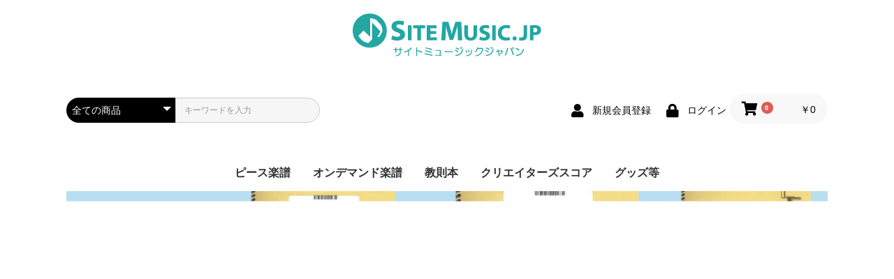

--- FILE ---
content_type: text/html; charset=UTF-8
request_url: https://sitemusic.jp/shop/
body_size: 6539
content:
<!doctype html>
<html lang="ja">
<head prefix="og: http://ogp.me/ns# fb: http://ogp.me/ns/fb# product: http://ogp.me/ns/product#">
    <meta charset="utf-8">
    <meta name="viewport" content="width=device-width, initial-scale=1, shrink-to-fit=no">
    <meta name="eccube-csrf-token" content="s_GTCnbfhsCdurcSOC7bGLUBagjimxQUIGzrGavmArs">
    <title>サイトミュージックジャパン</title>
                    
<meta property="og:type" content="website"/>
<meta property="og:site_name" content="サイトミュージックジャパン"/>
                <meta property="og:url" content="https://sitemusic.jp/shop/"/>
    <link rel="canonical" href="https://sitemusic.jp/shop/" />
    
                        <link rel="icon" href="/shop/html/user_data/assets/img/common/favicon.ico">
    <link rel="stylesheet" href="https://stackpath.bootstrapcdn.com/bootstrap/3.4.1/css/bootstrap.min.css" integrity="sha384-HSMxcRTRxnN+Bdg0JdbxYKrThecOKuH5zCYotlSAcp1+c8xmyTe9GYg1l9a69psu" crossorigin="anonymous">
    <link rel="stylesheet" href="https://use.fontawesome.com/releases/v5.3.1/css/all.css" integrity="sha384-mzrmE5qonljUremFsqc01SB46JvROS7bZs3IO2EmfFsd15uHvIt+Y8vEf7N7fWAU" crossorigin="anonymous">
    <link rel="stylesheet" href="//cdn.jsdelivr.net/jquery.slick/1.6.0/slick.css">
    <link rel="stylesheet" href="/shop/html/template/default/assets/css/style.css">
        <style>
        .slick-slider {
            margin-bottom: 30px;
        }

        .slick-dots {
            position: absolute;
            bottom: -45px;
            display: block;
            width: 100%;
            padding: 0;
            list-style: none;
            text-align: center;
        }

        .slick-dots li {
            position: relative;
            display: inline-block;
            width: 20px;
            height: 20px;
            margin: 0 5px;
            padding: 0;

            cursor: pointer;
        }

        .slick-dots li button {
            font-size: 0;
            line-height: 0;
            display: block;
            width: 20px;
            height: 20px;
            padding: 5px;
            cursor: pointer;
            color: transparent;
            border: 0;
            outline: none;
            background: transparent;
        }

        .slick-dots li button:hover,
        .slick-dots li button:focus {
            outline: none;
        }

        .slick-dots li button:hover:before,
        .slick-dots li button:focus:before {
            opacity: 1;
        }

        .slick-dots li button:before {
            content: " ";
            line-height: 20px;
            position: absolute;
            top: 0;
            left: 0;
            width: 12px;
            height: 12px;
            text-align: center;
            opacity: .25;
            background-color: black;
            border-radius: 50%;

        }

        .slick-dots li.slick-active button:before {
            opacity: .75;
            background-color: black;
        }

        .slick-dots li button.thumbnail img {
            width: 0;
            height: 0;
        }
    </style>
    <script src="https://code.jquery.com/jquery-3.6.0.min.js" integrity="sha256-/xUj+3OJU5yExlq6GSYGSHk7tPXikynS7ogEvDej/m4=" crossorigin="anonymous"></script>
    <script>
        $(function() {
            $.ajaxSetup({
                'headers': {
                    'ECCUBE-CSRF-TOKEN': $('meta[name="eccube-csrf-token"]').attr('content')
                }
            });
        });
    </script>
                    <link rel="stylesheet" href="/shop/html/user_data/assets/css/customize.css">
</head>
<body id="page_homepage" class="front_page">


<div class="ec-layoutRole">
                <div class="ec-layoutRole__header">
                <!-- ▼ロゴ -->
            <div class="ec-headerRole">
    <div class="ec-headerRole__title">
        <div class="ec-headerTitle">
            <div class="ec-headerTitle__title">
                <h1>
                    <a href="https://sitemusic.jp/shop/">
                        <img src="/shop/html/user_data/logo/sm_logo.png" alr="サイトミュージックジャパン" style="width:auto;" />
                    </a>
                </h1>
            </div>
        </div>
    </div>
</div>
        <!-- ▲ロゴ -->
    <!-- ▼ヘッダー(商品検索・ログインナビ・カート) -->
            <div class="ec-headerNaviRole">
    <div class="ec-headerNaviRole__left">
        <div class="ec-headerNaviRole__search">
            
<div class="ec-headerSearch">
    <form method="get" class="searchform" action="/shop/products/list">
        <div class="ec-headerSearch__category">
            <div class="ec-select ec-select_search">
                            <select name="category_id" class="category_id"><option value="">全ての商品</option><option value="1">ピース楽譜</option><option value="6">　バンドスコアピース</option><option value="7">　ピアノピース</option><option value="8">　ピアノピース（初級）</option><option value="9">　ギターピース</option><option value="10">　コーラスピース</option><option value="20">　メロディ譜</option><option value="2">オンデマンド楽譜</option><option value="11">　バンドスコア</option><option value="12">　ピアノソロ</option><option value="13">　ピアノ&amp;ヴォーカル</option><option value="14">　ギターソロ</option><option value="15">　ギター&amp;ヴォーカル</option><option value="16">　合唱譜</option><option value="17">　メロディ譜</option><option value="3">教則本</option><option value="4">クリエイターズスコア</option><option value="5">グッズ等</option><option value="18">　クリア―ホルダー</option><option value="19">　その他</option></select>
    
            </div>
        </div>
        <div class="ec-headerSearch__keyword">
            <div class="ec-input">
                <input type="search" name="name" maxlength="50" class="search-name" placeholder="キーワードを入力" />
                <button class="ec-headerSearch__keywordBtn" type="submit">
                    <div class="ec-icon">
                        <img src="/shop/html/template/default/assets/icon/search-dark.svg" alt="">
                    </div>
                </button>
            </div>
        </div>
    </form>
</div>

        </div>
        <div class="ec-headerRole__navSP">
            
<div class="ec-headerNavSP">
    <i class="fas fa-bars"></i>
</div>
        </div>
    </div>
    <div class="ec-headerNaviRole__right">
        <div class="ec-headerNaviRole__nav">
            
<div class="ec-headerNav">
            <div class="ec-headerNav__item">
            <a href="https://sitemusic.jp/shop/entry">
                <i class="ec-headerNav__itemIcon fas fa-user fa-fw"></i>
                <span class="ec-headerNav__itemLink">新規会員登録</span>
            </a>
        </div>
                <div class="ec-headerNav__item">
            <a href="https://sitemusic.jp/shop/mypage/login">
                <i class="ec-headerNav__itemIcon fas fa-lock fa-fw"></i>
                <span class="ec-headerNav__itemLink">ログイン</span>
            </a>
        </div>
    </div>

        </div>
        <div class="ec-headerRole__cart">
            <div class="ec-cartNaviWrap">
    <div class="ec-cartNavi">
        <i class="ec-cartNavi__icon fas fa-shopping-cart">
            <span class="ec-cartNavi__badge">0</span>
        </i>
        <div class="ec-cartNavi__label">
            <div class="ec-cartNavi__price">￥0</div>
        </div>
    </div>
            <div class="ec-cartNaviNull">
            <div class="ec-cartNaviNull__message">
                <p>現在カート内に商品はございません。</p>
            </div>
        </div>
    </div>

        </div>
    </div>
</div>

        <!-- ▲ヘッダー(商品検索・ログインナビ・カート) -->
    <!-- ▼カテゴリナビ(PC) -->
            


<div class="ec-categoryNaviRole">
    <div class="ec-itemNav">
        <ul class="ec-itemNav__nav">
                            <li>
                            <a href="https://sitemusic.jp/shop/products/list?category_id=1">
        ピース楽譜
    </a>
            <ul>
                            <li>
                            <a href="https://sitemusic.jp/shop/products/list?category_id=6">
        バンドスコアピース
    </a>
    
                </li>
                            <li>
                            <a href="https://sitemusic.jp/shop/products/list?category_id=7">
        ピアノピース
    </a>
    
                </li>
                            <li>
                            <a href="https://sitemusic.jp/shop/products/list?category_id=8">
        ピアノピース（初級）
    </a>
    
                </li>
                            <li>
                            <a href="https://sitemusic.jp/shop/products/list?category_id=9">
        ギターピース
    </a>
    
                </li>
                            <li>
                            <a href="https://sitemusic.jp/shop/products/list?category_id=10">
        コーラスピース
    </a>
    
                </li>
                            <li>
                            <a href="https://sitemusic.jp/shop/products/list?category_id=20">
        メロディ譜
    </a>
    
                </li>
                    </ul>
    
                </li>
                            <li>
                            <a href="https://sitemusic.jp/shop/products/list?category_id=2">
        オンデマンド楽譜
    </a>
            <ul>
                            <li>
                            <a href="https://sitemusic.jp/shop/products/list?category_id=11">
        バンドスコア
    </a>
    
                </li>
                            <li>
                            <a href="https://sitemusic.jp/shop/products/list?category_id=12">
        ピアノソロ
    </a>
    
                </li>
                            <li>
                            <a href="https://sitemusic.jp/shop/products/list?category_id=13">
        ピアノ&amp;ヴォーカル
    </a>
    
                </li>
                            <li>
                            <a href="https://sitemusic.jp/shop/products/list?category_id=14">
        ギターソロ
    </a>
    
                </li>
                            <li>
                            <a href="https://sitemusic.jp/shop/products/list?category_id=15">
        ギター&amp;ヴォーカル
    </a>
    
                </li>
                            <li>
                            <a href="https://sitemusic.jp/shop/products/list?category_id=16">
        合唱譜
    </a>
    
                </li>
                            <li>
                            <a href="https://sitemusic.jp/shop/products/list?category_id=17">
        メロディ譜
    </a>
    
                </li>
                    </ul>
    
                </li>
                            <li>
                            <a href="https://sitemusic.jp/shop/products/list?category_id=3">
        教則本
    </a>
    
                </li>
                            <li>
                            <a href="https://sitemusic.jp/shop/products/list?category_id=4">
        クリエイターズスコア
    </a>
    
                </li>
                            <li>
                            <a href="https://sitemusic.jp/shop/products/list?category_id=5">
        グッズ等
    </a>
            <ul>
                            <li>
                            <a href="https://sitemusic.jp/shop/products/list?category_id=18">
        クリア―ホルダー
    </a>
    
                </li>
                            <li>
                            <a href="https://sitemusic.jp/shop/products/list?category_id=19">
        その他
    </a>
    
                </li>
                    </ul>
    
                </li>
                    </ul>
    </div>
</div>

        <!-- ▲カテゴリナビ(PC) -->

        </div>
    
        
    <div class="ec-layoutRole__contents">
                
                
        <div class="ec-layoutRole__main">
                        
                            <div class="ec-sliderRole">
        <div class="main_visual">
            <div class="item slick-slide"><img src="/shop/html/template/default/assets/img/top/img_hero_pc01.jpg"></div>
            <div class="item slick-slide"><img src="/shop/html/template/default/assets/img/top/img_hero_pc02.jpg"></div>
            <div class="item slick-slide"><img src="/shop/html/template/default/assets/img/top/img_hero_pc03.jpg"></div>
        </div>
    </div>

                                        <div class="ec-layoutRole__mainBottom">
                        <!-- ▼新着情報 -->
            
    <script>
        $(function() {
            $('.ec-newsRole__news').each(function() {
                var listLength = $(this).find('.ec-newsRole__newsItem').length;
                if (listLength > 5) {
                    $(this).find('.ec-newsRole__newsItem:gt(4)').each(function() {
                        $(this).hide();
                    });
                    $(this).append('<a id="news_readmore" class="ec-inlineBtn--top">more</a>');
                    var dispNum = 5;
                    $(this).find('#news_readmore').click(function() {
                        dispNum += 5;
                        $(this).parent().find('.ec-newsRole__newsItem:lt(' + dispNum + ')').show();
                        if (dispNum >= listLength) {
                            $(this).hide();
                        }
                    })
                }
            });

            $('.ec-newsRole__newsHeading').on('click', function() {
                $newsItem = $(this).parent('.ec-newsRole__newsItem');
                $newsDescription = $newsItem.children('.ec-newsRole__newsDescription');
                if ($newsDescription.css('display') == 'none') {
                    $newsItem.addClass('is_active');
                    $newsDescription.slideDown(300);
                } else {
                    $newsItem.removeClass('is_active');
                    $newsDescription.slideUp(300);
                }
                return false;
            });
        });
    </script>
<div class="ec-role">
    <div class="ec-newsRole">
        <div class="ec-secHeading">
            <span class="ec-secHeading__en">NEWS</span>
            <span class="ec-secHeading__line"></span>
            <span class="ec-secHeading__ja">新着情報</span>
        </div>
        <div class="ec-newsRole__news">
                            <div class="ec-newsRole__newsItem">
                    <div class="ec-newsRole__newsHeading">
                        <div class="ec-newsRole__newsDate">
                            2025/12/26
                        </div>
                        <div class="ec-newsRole__newsColumn">
                            <div class="ec-newsRole__newsTitle">
                                年末年始休業のお知らせ
                            </div>
                                                            <div class="ec-newsRole__newsClose">
                                    <a class="ec-newsRole__newsCloseBtn">
                                        <i class="fas fa-angle-down"></i>
                                    </a>
                                </div>
                                                    </div>
                    </div>
                    <div class="ec-newsRole__newsDescription">
                        日頃よりご愛顧いただき、誠にありがとうございます。<br />
誠に勝手ではございますが、下記の日程につきまして出荷業務を休業させて頂きます。<br />
<br />
2025年12月27日(土)～2026年1月5日(月) <br />
<br />
この間もご注文・お問い合わせは受け付けておりますが、商品の出荷・お問い合わせへのご返答は休み明け以降となりますため、<br />
予めご了承のほどお願い申し上げます。
                                            </div>
                </div>
                            <div class="ec-newsRole__newsItem">
                    <div class="ec-newsRole__newsHeading">
                        <div class="ec-newsRole__newsDate">
                            2023/11/01
                        </div>
                        <div class="ec-newsRole__newsColumn">
                            <div class="ec-newsRole__newsTitle">
                                サイトリニューアルオープンいたしました!
                            </div>
                                                    </div>
                    </div>
                    <div class="ec-newsRole__newsDescription">
                        
                                            </div>
                </div>
                    </div>
    </div>
</div>

        <!-- ▲新着情報 -->

                </div>
                    </div>

                    </div>

                <div class="ec-layoutRole__contentBottom">
                <!-- ▼カレンダー -->
            <br><br>
<div class="ec-role">
    <div>
        <div class="ec-secHeading">
            <span class="ec-secHeading__en">CALENDAR</span>
            <span class="ec-secHeading__line"></span>
            <span class="ec-secHeading__ja">カレンダー</span>
        </div>
        営業時間：平日 10：00-17：00<br>休 業 日 ：土日祝・お盆・年末年始<br>
        <br>
        <div class="ec-calendar">
            <table id="this-month-table" class="ec-calendar__month">
                <tr>
                    <th id="this-month-title" colspan="7" class="ec-calendar__title">2026年1月</th>
                </tr>
                <tr>
                    <th class="ec-calendar__sun">日</th>
                    <th class="ec-calendar__mon">月</th>
                    <th class="ec-calendar__tue">火</th>
                    <th class="ec-calendar__wed">水</th>
                    <th class="ec-calendar__thu">木</th>
                    <th class="ec-calendar__fri">金</th>
                    <th class="ec-calendar__sat">土</th>
                </tr>
                <tr>
                                                                        <td class="ec-calendar__day"></td>
                                                                                                                        <td class="ec-calendar__day"></td>
                                                                                                                        <td class="ec-calendar__day"></td>
                                                                                                                        <td class="ec-calendar__day"></td>
                                                                                                                        <td id="this-month-holiday-1" class="ec-calendar__holiday">1</td>
                                                                                                                                                <td id="this-month-holiday-2" class="ec-calendar__holiday">2</td>
                                                                                                                                                <td id="this-month-holiday-3" class="ec-calendar__holiday">3</td>
                                                                                                    </tr><tr>
                                                                                                <td id="this-month-holiday-4" class="ec-calendar__holiday">4</td>
                                                                                                                                                <td class="ec-calendar__day">5</td>
                                                                                                                        <td class="ec-calendar__day">6</td>
                                                                                                                        <td class="ec-calendar__day">7</td>
                                                                                                                        <td class="ec-calendar__day">8</td>
                                                                                                                        <td class="ec-calendar__day">9</td>
                                                                                                                        <td id="this-month-holiday-10" class="ec-calendar__holiday">10</td>
                                                                                                    </tr><tr>
                                                                                                <td id="this-month-holiday-11" class="ec-calendar__holiday">11</td>
                                                                                                                                                <td class="ec-calendar__day">12</td>
                                                                                                                        <td class="ec-calendar__day">13</td>
                                                                                                                        <td class="ec-calendar__day">14</td>
                                                                                                                        <td class="ec-calendar__day">15</td>
                                                                                                                        <td class="ec-calendar__day">16</td>
                                                                                                                        <td id="this-month-holiday-17" class="ec-calendar__holiday">17</td>
                                                                                                    </tr><tr>
                                                                                                <td id="this-month-holiday-18" class="ec-calendar__holiday">18</td>
                                                                                                                                                <td class="ec-calendar__day">19</td>
                                                                                                                        <td class="ec-calendar__day">20</td>
                                                                                                                        <td class="ec-calendar__day">21</td>
                                                                                                                        <td class="ec-calendar__day">22</td>
                                                                                                                        <td id="today" class="ec-calendar__today">23</td>
                                                                                                                        <td id="this-month-holiday-24" class="ec-calendar__holiday">24</td>
                                                                                                    </tr><tr>
                                                                                                <td id="this-month-holiday-25" class="ec-calendar__holiday">25</td>
                                                                                                                                                <td class="ec-calendar__day">26</td>
                                                                                                                        <td class="ec-calendar__day">27</td>
                                                                                                                        <td class="ec-calendar__day">28</td>
                                                                                                                        <td class="ec-calendar__day">29</td>
                                                                                                                        <td class="ec-calendar__day">30</td>
                                                                                                                        <td id="this-month-holiday-31" class="ec-calendar__holiday">31</td>
                                                                                                            </tr>
            </table>

            <table id="next-month-table" class="ec-calendar__month">
                <tr>
                    <th id="next-month-title" colspan="7" class="ec-calendar__title">2026年2月</th>
                </tr>
                <tr>
                    <th class="ec-calendar__sun">日</th>
                    <th class="ec-calendar__mon">月</th>
                    <th class="ec-calendar__tue">火</th>
                    <th class="ec-calendar__wed">水</th>
                    <th class="ec-calendar__thu">木</th>
                    <th class="ec-calendar__fri">金</th>
                    <th class="ec-calendar__sat">土</th>
                </tr>
                <tr>
                                                                        <td id="next-month-holiday-1" class="ec-calendar__holiday">1</td>
                                                                                                                                                <td class="ec-calendar__day">2</td>
                                                                                                                        <td class="ec-calendar__day">3</td>
                                                                                                                        <td class="ec-calendar__day">4</td>
                                                                                                                        <td class="ec-calendar__day">5</td>
                                                                                                                        <td class="ec-calendar__day">6</td>
                                                                                                                        <td id="next-month-holiday-7" class="ec-calendar__holiday">7</td>
                                                                                                    </tr><tr>
                                                                                                <td id="next-month-holiday-8" class="ec-calendar__holiday">8</td>
                                                                                                                                                <td class="ec-calendar__day">9</td>
                                                                                                                        <td class="ec-calendar__day">10</td>
                                                                                                                        <td class="ec-calendar__day">11</td>
                                                                                                                        <td class="ec-calendar__day">12</td>
                                                                                                                        <td class="ec-calendar__day">13</td>
                                                                                                                        <td id="next-month-holiday-14" class="ec-calendar__holiday">14</td>
                                                                                                    </tr><tr>
                                                                                                <td id="next-month-holiday-15" class="ec-calendar__holiday">15</td>
                                                                                                                                                <td class="ec-calendar__day">16</td>
                                                                                                                        <td class="ec-calendar__day">17</td>
                                                                                                                        <td class="ec-calendar__day">18</td>
                                                                                                                        <td class="ec-calendar__day">19</td>
                                                                                                                        <td class="ec-calendar__day">20</td>
                                                                                                                        <td id="next-month-holiday-21" class="ec-calendar__holiday">21</td>
                                                                                                    </tr><tr>
                                                                                                <td id="next-month-holiday-22" class="ec-calendar__holiday">22</td>
                                                                                                                                                <td class="ec-calendar__day">23</td>
                                                                                                                        <td class="ec-calendar__day">24</td>
                                                                                                                        <td class="ec-calendar__day">25</td>
                                                                                                                        <td class="ec-calendar__day">26</td>
                                                                                                                        <td class="ec-calendar__day">27</td>
                                                                                                                        <td id="next-month-holiday-28" class="ec-calendar__holiday">28</td>
                                                                                                            </tr>
            </table>
        </div>
    </div>
</div>
        <!-- ▲カレンダー -->

        </div>
    
                <div class="ec-layoutRole__footer">
                <!-- ▼フッター -->
            <div class="ec-footerRole">
    <div class="ec-footerRole__inner">
        <ul class="ec-footerNavi">
            <li class="ec-footerNavi__link">
                <a href="https://sitemusic.jp/shop/help/about">当サイトについて</a>
            </li>
            <li class="ec-footerNavi__link">
                <a href="https://sitemusic.jp/shop/help/privacy">プライバシーポリシー</a>
            </li>
            <li class="ec-footerNavi__link">
                <a href="https://sitemusic.jp/shop/help/tradelaw">特定商取引法に基づく表記</a>
            </li>
            <li class="ec-footerNavi__link">
                <a href="https://sitemusic.jp/shop/contact">お問い合わせ</a>
            </li>
        </ul>
        <div class="ec-footerTitle">
            <div class="ec-footerTitle__logo">
                <a href="https://sitemusic.jp/shop/">
                <img src="/shop/html/user_data/logo/sm_logo_footer.png" alr="サイトミュージックジャパン" style="width:auto;" />
                </a>
            </div>
            <div class="ec-footerTitle__copyright">copyright (c) Site Music Japan all rights reserved.</div>
        </div>
    </div>
</div>
        <!-- ▲フッター -->

        </div>
    </div><!-- ec-layoutRole -->

<div class="ec-overlayRole"></div>
<div class="ec-drawerRoleClose"><i class="fas fa-times"></i></div>
<div class="ec-drawerRole">
                    <!-- ▼商品検索 -->
            
<div class="ec-headerSearch">
    <form method="get" class="searchform" action="/shop/products/list">
        <div class="ec-headerSearch__category">
            <div class="ec-select ec-select_search">
                            <select name="category_id" class="category_id"><option value="">全ての商品</option><option value="1">ピース楽譜</option><option value="6">　バンドスコアピース</option><option value="7">　ピアノピース</option><option value="8">　ピアノピース（初級）</option><option value="9">　ギターピース</option><option value="10">　コーラスピース</option><option value="20">　メロディ譜</option><option value="2">オンデマンド楽譜</option><option value="11">　バンドスコア</option><option value="12">　ピアノソロ</option><option value="13">　ピアノ&amp;ヴォーカル</option><option value="14">　ギターソロ</option><option value="15">　ギター&amp;ヴォーカル</option><option value="16">　合唱譜</option><option value="17">　メロディ譜</option><option value="3">教則本</option><option value="4">クリエイターズスコア</option><option value="5">グッズ等</option><option value="18">　クリア―ホルダー</option><option value="19">　その他</option></select>
    
            </div>
        </div>
        <div class="ec-headerSearch__keyword">
            <div class="ec-input">
                <input type="search" name="name" maxlength="50" class="search-name" placeholder="キーワードを入力" />
                <button class="ec-headerSearch__keywordBtn" type="submit">
                    <div class="ec-icon">
                        <img src="/shop/html/template/default/assets/icon/search-dark.svg" alt="">
                    </div>
                </button>
            </div>
        </div>
    </form>
</div>

        <!-- ▲商品検索 -->
    <!-- ▼カテゴリナビ(SP) -->
            


<div class="ec-headerCategoryArea">
    <div class="ec-headerCategoryArea__heading">
        <p>カテゴリ一覧</p>
    </div>
    <div class="ec-itemNav">
        <ul class="ec-itemNav__nav">
                            <li>
                            <a href="https://sitemusic.jp/shop/products/list?category_id=1">
        ピース楽譜
    </a>
            <ul>
                            <li>
                            <a href="https://sitemusic.jp/shop/products/list?category_id=6">
        バンドスコアピース
    </a>
    
                </li>
                            <li>
                            <a href="https://sitemusic.jp/shop/products/list?category_id=7">
        ピアノピース
    </a>
    
                </li>
                            <li>
                            <a href="https://sitemusic.jp/shop/products/list?category_id=8">
        ピアノピース（初級）
    </a>
    
                </li>
                            <li>
                            <a href="https://sitemusic.jp/shop/products/list?category_id=9">
        ギターピース
    </a>
    
                </li>
                            <li>
                            <a href="https://sitemusic.jp/shop/products/list?category_id=10">
        コーラスピース
    </a>
    
                </li>
                            <li>
                            <a href="https://sitemusic.jp/shop/products/list?category_id=20">
        メロディ譜
    </a>
    
                </li>
                    </ul>
    
                </li>
                            <li>
                            <a href="https://sitemusic.jp/shop/products/list?category_id=2">
        オンデマンド楽譜
    </a>
            <ul>
                            <li>
                            <a href="https://sitemusic.jp/shop/products/list?category_id=11">
        バンドスコア
    </a>
    
                </li>
                            <li>
                            <a href="https://sitemusic.jp/shop/products/list?category_id=12">
        ピアノソロ
    </a>
    
                </li>
                            <li>
                            <a href="https://sitemusic.jp/shop/products/list?category_id=13">
        ピアノ&amp;ヴォーカル
    </a>
    
                </li>
                            <li>
                            <a href="https://sitemusic.jp/shop/products/list?category_id=14">
        ギターソロ
    </a>
    
                </li>
                            <li>
                            <a href="https://sitemusic.jp/shop/products/list?category_id=15">
        ギター&amp;ヴォーカル
    </a>
    
                </li>
                            <li>
                            <a href="https://sitemusic.jp/shop/products/list?category_id=16">
        合唱譜
    </a>
    
                </li>
                            <li>
                            <a href="https://sitemusic.jp/shop/products/list?category_id=17">
        メロディ譜
    </a>
    
                </li>
                    </ul>
    
                </li>
                            <li>
                            <a href="https://sitemusic.jp/shop/products/list?category_id=3">
        教則本
    </a>
    
                </li>
                            <li>
                            <a href="https://sitemusic.jp/shop/products/list?category_id=4">
        クリエイターズスコア
    </a>
    
                </li>
                            <li>
                            <a href="https://sitemusic.jp/shop/products/list?category_id=5">
        グッズ等
    </a>
            <ul>
                            <li>
                            <a href="https://sitemusic.jp/shop/products/list?category_id=18">
        クリア―ホルダー
    </a>
    
                </li>
                            <li>
                            <a href="https://sitemusic.jp/shop/products/list?category_id=19">
        その他
    </a>
    
                </li>
                    </ul>
    
                </li>
                    </ul>
    </div>
</div>

        <!-- ▲カテゴリナビ(SP) -->
    <!-- ▼ログインナビ(SP) -->
            
<div class="ec-headerLinkArea">
    <div class="ec-headerLink__list">
        <a class="ec-headerLink__item" href="https://sitemusic.jp/shop/cart">
            <div class="ec-headerLink__icon">
                <i class="fas fa-shopping-cart fa-fw"></i>
            </div>
            <span>カートを見る</span>
        </a>
                    <a class="ec-headerLink__item" href="https://sitemusic.jp/shop/entry">
                <div class="ec-headerLink__icon">
                    <i class="fas fa-user fa-fw"></i>
                </div>
                <span>新規会員登録</span>
            </a>
                        <a class="ec-headerLink__item" href="https://sitemusic.jp/shop/mypage/login">
                <div class="ec-headerLink__icon">
                    <i class="fas fa-lock fa-fw"></i>
                </div>
                <span>ログイン</span>
            </a>
                <a class="ec-headerLink__item" href="https://sitemusic.jp/shop/">
            <div class="ec-headerLink__icon">
                <i class="fas fa-home fa-fw"></i>
            </div>
            <span>ホームに戻る</span>
        </a>
    </div>
</div>

        <!-- ▲ログインナビ(SP) -->

    </div>
<div class="ec-blockTopBtn pagetop">ページトップへ</div>
<script src="https://stackpath.bootstrapcdn.com/bootstrap/3.4.1/js/bootstrap.min.js" integrity="sha384-aJ21OjlMXNL5UyIl/XNwTMqvzeRMZH2w8c5cRVpzpU8Y5bApTppSuUkhZXN0VxHd" crossorigin="anonymous"></script>
<script src="https://cdn.jsdelivr.net/jquery.slick/1.6.0/slick.min.js"></script>
<script>
var eccube_lang = {
    'common.delete_confirm': "削除してもよろしいですか?",
    'front.product.out_of_stock': "ただいま品切れ中です。",
};
</script>
<script src="/shop/html/template/default/assets/js/function.js"></script>
<script src="/shop/html/template/default/assets/js/eccube.js"></script>
    <script>
        $(function() {
            $('.main_visual').slick({
                dots: true,
                arrows: false,
                autoplay: true,
                speed: 300
            });
        });
    </script>
    <script src="/shop/html/user_data/assets/js/customize.js"></script>
</body>
</html>
